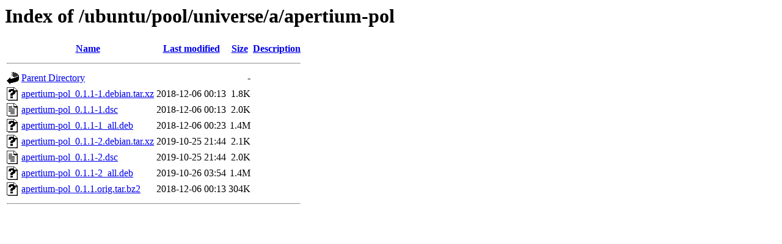

--- FILE ---
content_type: text/html;charset=UTF-8
request_url: http://mirror.sit.fraunhofer.de/ubuntu/pool/universe/a/apertium-pol/?C=D;O=A
body_size: 568
content:
<!DOCTYPE HTML PUBLIC "-//W3C//DTD HTML 3.2 Final//EN">
<html>
 <head>
  <title>Index of /ubuntu/pool/universe/a/apertium-pol</title>
 </head>
 <body>
<h1>Index of /ubuntu/pool/universe/a/apertium-pol</h1>
  <table>
   <tr><th valign="top"><img src="/icons/blank.gif" alt="[ICO]"></th><th><a href="?C=N;O=A">Name</a></th><th><a href="?C=M;O=A">Last modified</a></th><th><a href="?C=S;O=A">Size</a></th><th><a href="?C=D;O=D">Description</a></th></tr>
   <tr><th colspan="5"><hr></th></tr>
<tr><td valign="top"><img src="/icons/back.gif" alt="[PARENTDIR]"></td><td><a href="/ubuntu/pool/universe/a/">Parent Directory</a></td><td>&nbsp;</td><td align="right">  - </td><td>&nbsp;</td></tr>
<tr><td valign="top"><img src="/icons/unknown.gif" alt="[   ]"></td><td><a href="apertium-pol_0.1.1-1.debian.tar.xz">apertium-pol_0.1.1-1.debian.tar.xz</a></td><td align="right">2018-12-06 00:13  </td><td align="right">1.8K</td><td>&nbsp;</td></tr>
<tr><td valign="top"><img src="/icons/text.gif" alt="[TXT]"></td><td><a href="apertium-pol_0.1.1-1.dsc">apertium-pol_0.1.1-1.dsc</a></td><td align="right">2018-12-06 00:13  </td><td align="right">2.0K</td><td>&nbsp;</td></tr>
<tr><td valign="top"><img src="/icons/unknown.gif" alt="[   ]"></td><td><a href="apertium-pol_0.1.1-1_all.deb">apertium-pol_0.1.1-1_all.deb</a></td><td align="right">2018-12-06 00:23  </td><td align="right">1.4M</td><td>&nbsp;</td></tr>
<tr><td valign="top"><img src="/icons/unknown.gif" alt="[   ]"></td><td><a href="apertium-pol_0.1.1-2.debian.tar.xz">apertium-pol_0.1.1-2.debian.tar.xz</a></td><td align="right">2019-10-25 21:44  </td><td align="right">2.1K</td><td>&nbsp;</td></tr>
<tr><td valign="top"><img src="/icons/text.gif" alt="[TXT]"></td><td><a href="apertium-pol_0.1.1-2.dsc">apertium-pol_0.1.1-2.dsc</a></td><td align="right">2019-10-25 21:44  </td><td align="right">2.0K</td><td>&nbsp;</td></tr>
<tr><td valign="top"><img src="/icons/unknown.gif" alt="[   ]"></td><td><a href="apertium-pol_0.1.1-2_all.deb">apertium-pol_0.1.1-2_all.deb</a></td><td align="right">2019-10-26 03:54  </td><td align="right">1.4M</td><td>&nbsp;</td></tr>
<tr><td valign="top"><img src="/icons/unknown.gif" alt="[   ]"></td><td><a href="apertium-pol_0.1.1.orig.tar.bz2">apertium-pol_0.1.1.orig.tar.bz2</a></td><td align="right">2018-12-06 00:13  </td><td align="right">304K</td><td>&nbsp;</td></tr>
   <tr><th colspan="5"><hr></th></tr>
</table>
</body></html>
